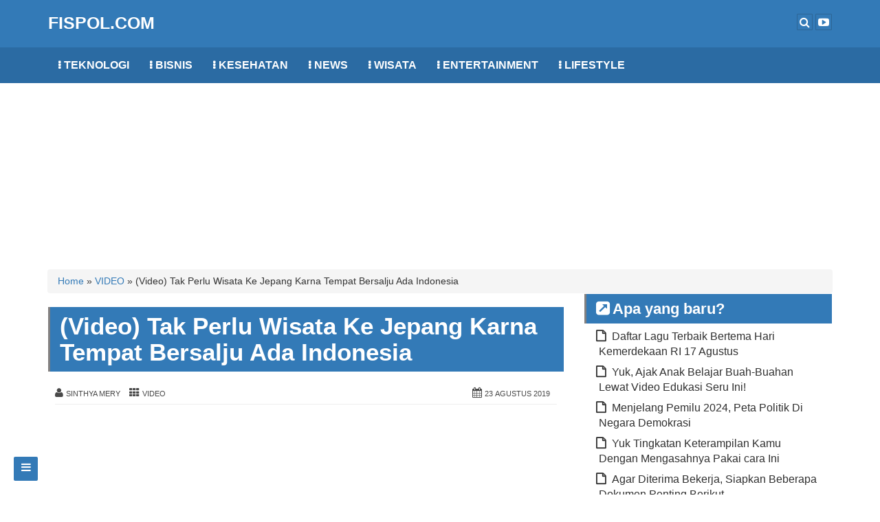

--- FILE ---
content_type: text/html; charset=UTF-8
request_url: https://www.fispol.com/video-tak-perlu-wisata-ke-jepang-karna-tempat-bersalju-ada-indonesia/
body_size: 10343
content:
<!DOCTYPE html>
<html lang="id" xmlns:og="http://opengraphprotocol.org/schema/" xmlns:fb="http://www.facebook.com/2008/fbml">
<head>
	<meta charset="UTF-8"/>
	<meta http-equiv="X-UA-Compatible" content="IE=edge"/>
	<meta name="viewport" content="width=device-width, initial-scale=1"/>
	<link rel="profile" href="http://gmpg.org/xfn/11"/>	<title>(Video) Tak Perlu Wisata Ke Jepang Karna Tempat Bersalju Ada Indonesia &#8211; Fispol</title>
<meta name='robots' content='max-image-preview:large' />
<link rel='dns-prefetch' href='//www.fispol.com' />
<link rel="alternate" type="application/rss+xml" title="Fispol &raquo; Feed" href="https://www.fispol.com/feed/" />
<link rel="alternate" type="application/rss+xml" title="Fispol &raquo; Umpan Komentar" href="https://www.fispol.com/comments/feed/" />
<meta name="description" content=""/><meta name="keywords" content=""/><meta content="(Video) Tak Perlu Wisata Ke Jepang Karna Tempat Bersalju Ada Indonesia" name="subject"/>
<meta content="(Video) Tak Perlu Wisata Ke Jepang Karna Tempat Bersalju Ada Indonesia" name="Abstract"/><meta content="Indonesia" name="geo.country"/> <meta content="all" name="googlebot"/> <meta content="all" name="msnbot"/> <meta content="all" name="Slurp"/> <meta content="all" name="ZyBorg"/> <meta content="all" name="Scooter"/> <meta content="ALL" name="spiders"/><link href="https://plus.google.com/114414049515842429442" rel="me"/><meta property="fb:admins" content="100007604292534"/><meta property="fb:app_id" content="197214910802243"/><meta property="og:title" content="(Video) Tak Perlu Wisata Ke Jepang Karna Tempat Bersalju Ada Indonesia"/><meta property="og:type" content="article"/><meta property="og:description" content=""/><meta property="og:url" content="https://www.fispol.com/video-tak-perlu-wisata-ke-jepang-karna-tempat-bersalju-ada-indonesia/"/><meta property="og:site_name" content="Fispol"/><meta content="https://www.facebook.com/TipsSahabat" property="article:author"/><meta property="og:image" content="https://www.fispol.com/wp-content/uploads/2019/08/1567171969_maxresdefault-300x169.jpg"/>
<link rel='stylesheet' id='wp-block-library-css' href='https://www.fispol.com/wp-includes/css/dist/block-library/style.min.css?ver=6.4.7' type='text/css' media='all' />
<style id='classic-theme-styles-inline-css' type='text/css'>
/*! This file is auto-generated */
.wp-block-button__link{color:#fff;background-color:#32373c;border-radius:9999px;box-shadow:none;text-decoration:none;padding:calc(.667em + 2px) calc(1.333em + 2px);font-size:1.125em}.wp-block-file__button{background:#32373c;color:#fff;text-decoration:none}
</style>
<style id='global-styles-inline-css' type='text/css'>
body{--wp--preset--color--black: #000000;--wp--preset--color--cyan-bluish-gray: #abb8c3;--wp--preset--color--white: #ffffff;--wp--preset--color--pale-pink: #f78da7;--wp--preset--color--vivid-red: #cf2e2e;--wp--preset--color--luminous-vivid-orange: #ff6900;--wp--preset--color--luminous-vivid-amber: #fcb900;--wp--preset--color--light-green-cyan: #7bdcb5;--wp--preset--color--vivid-green-cyan: #00d084;--wp--preset--color--pale-cyan-blue: #8ed1fc;--wp--preset--color--vivid-cyan-blue: #0693e3;--wp--preset--color--vivid-purple: #9b51e0;--wp--preset--gradient--vivid-cyan-blue-to-vivid-purple: linear-gradient(135deg,rgba(6,147,227,1) 0%,rgb(155,81,224) 100%);--wp--preset--gradient--light-green-cyan-to-vivid-green-cyan: linear-gradient(135deg,rgb(122,220,180) 0%,rgb(0,208,130) 100%);--wp--preset--gradient--luminous-vivid-amber-to-luminous-vivid-orange: linear-gradient(135deg,rgba(252,185,0,1) 0%,rgba(255,105,0,1) 100%);--wp--preset--gradient--luminous-vivid-orange-to-vivid-red: linear-gradient(135deg,rgba(255,105,0,1) 0%,rgb(207,46,46) 100%);--wp--preset--gradient--very-light-gray-to-cyan-bluish-gray: linear-gradient(135deg,rgb(238,238,238) 0%,rgb(169,184,195) 100%);--wp--preset--gradient--cool-to-warm-spectrum: linear-gradient(135deg,rgb(74,234,220) 0%,rgb(151,120,209) 20%,rgb(207,42,186) 40%,rgb(238,44,130) 60%,rgb(251,105,98) 80%,rgb(254,248,76) 100%);--wp--preset--gradient--blush-light-purple: linear-gradient(135deg,rgb(255,206,236) 0%,rgb(152,150,240) 100%);--wp--preset--gradient--blush-bordeaux: linear-gradient(135deg,rgb(254,205,165) 0%,rgb(254,45,45) 50%,rgb(107,0,62) 100%);--wp--preset--gradient--luminous-dusk: linear-gradient(135deg,rgb(255,203,112) 0%,rgb(199,81,192) 50%,rgb(65,88,208) 100%);--wp--preset--gradient--pale-ocean: linear-gradient(135deg,rgb(255,245,203) 0%,rgb(182,227,212) 50%,rgb(51,167,181) 100%);--wp--preset--gradient--electric-grass: linear-gradient(135deg,rgb(202,248,128) 0%,rgb(113,206,126) 100%);--wp--preset--gradient--midnight: linear-gradient(135deg,rgb(2,3,129) 0%,rgb(40,116,252) 100%);--wp--preset--font-size--small: 13px;--wp--preset--font-size--medium: 20px;--wp--preset--font-size--large: 36px;--wp--preset--font-size--x-large: 42px;--wp--preset--spacing--20: 0.44rem;--wp--preset--spacing--30: 0.67rem;--wp--preset--spacing--40: 1rem;--wp--preset--spacing--50: 1.5rem;--wp--preset--spacing--60: 2.25rem;--wp--preset--spacing--70: 3.38rem;--wp--preset--spacing--80: 5.06rem;--wp--preset--shadow--natural: 6px 6px 9px rgba(0, 0, 0, 0.2);--wp--preset--shadow--deep: 12px 12px 50px rgba(0, 0, 0, 0.4);--wp--preset--shadow--sharp: 6px 6px 0px rgba(0, 0, 0, 0.2);--wp--preset--shadow--outlined: 6px 6px 0px -3px rgba(255, 255, 255, 1), 6px 6px rgba(0, 0, 0, 1);--wp--preset--shadow--crisp: 6px 6px 0px rgba(0, 0, 0, 1);}:where(.is-layout-flex){gap: 0.5em;}:where(.is-layout-grid){gap: 0.5em;}body .is-layout-flow > .alignleft{float: left;margin-inline-start: 0;margin-inline-end: 2em;}body .is-layout-flow > .alignright{float: right;margin-inline-start: 2em;margin-inline-end: 0;}body .is-layout-flow > .aligncenter{margin-left: auto !important;margin-right: auto !important;}body .is-layout-constrained > .alignleft{float: left;margin-inline-start: 0;margin-inline-end: 2em;}body .is-layout-constrained > .alignright{float: right;margin-inline-start: 2em;margin-inline-end: 0;}body .is-layout-constrained > .aligncenter{margin-left: auto !important;margin-right: auto !important;}body .is-layout-constrained > :where(:not(.alignleft):not(.alignright):not(.alignfull)){max-width: var(--wp--style--global--content-size);margin-left: auto !important;margin-right: auto !important;}body .is-layout-constrained > .alignwide{max-width: var(--wp--style--global--wide-size);}body .is-layout-flex{display: flex;}body .is-layout-flex{flex-wrap: wrap;align-items: center;}body .is-layout-flex > *{margin: 0;}body .is-layout-grid{display: grid;}body .is-layout-grid > *{margin: 0;}:where(.wp-block-columns.is-layout-flex){gap: 2em;}:where(.wp-block-columns.is-layout-grid){gap: 2em;}:where(.wp-block-post-template.is-layout-flex){gap: 1.25em;}:where(.wp-block-post-template.is-layout-grid){gap: 1.25em;}.has-black-color{color: var(--wp--preset--color--black) !important;}.has-cyan-bluish-gray-color{color: var(--wp--preset--color--cyan-bluish-gray) !important;}.has-white-color{color: var(--wp--preset--color--white) !important;}.has-pale-pink-color{color: var(--wp--preset--color--pale-pink) !important;}.has-vivid-red-color{color: var(--wp--preset--color--vivid-red) !important;}.has-luminous-vivid-orange-color{color: var(--wp--preset--color--luminous-vivid-orange) !important;}.has-luminous-vivid-amber-color{color: var(--wp--preset--color--luminous-vivid-amber) !important;}.has-light-green-cyan-color{color: var(--wp--preset--color--light-green-cyan) !important;}.has-vivid-green-cyan-color{color: var(--wp--preset--color--vivid-green-cyan) !important;}.has-pale-cyan-blue-color{color: var(--wp--preset--color--pale-cyan-blue) !important;}.has-vivid-cyan-blue-color{color: var(--wp--preset--color--vivid-cyan-blue) !important;}.has-vivid-purple-color{color: var(--wp--preset--color--vivid-purple) !important;}.has-black-background-color{background-color: var(--wp--preset--color--black) !important;}.has-cyan-bluish-gray-background-color{background-color: var(--wp--preset--color--cyan-bluish-gray) !important;}.has-white-background-color{background-color: var(--wp--preset--color--white) !important;}.has-pale-pink-background-color{background-color: var(--wp--preset--color--pale-pink) !important;}.has-vivid-red-background-color{background-color: var(--wp--preset--color--vivid-red) !important;}.has-luminous-vivid-orange-background-color{background-color: var(--wp--preset--color--luminous-vivid-orange) !important;}.has-luminous-vivid-amber-background-color{background-color: var(--wp--preset--color--luminous-vivid-amber) !important;}.has-light-green-cyan-background-color{background-color: var(--wp--preset--color--light-green-cyan) !important;}.has-vivid-green-cyan-background-color{background-color: var(--wp--preset--color--vivid-green-cyan) !important;}.has-pale-cyan-blue-background-color{background-color: var(--wp--preset--color--pale-cyan-blue) !important;}.has-vivid-cyan-blue-background-color{background-color: var(--wp--preset--color--vivid-cyan-blue) !important;}.has-vivid-purple-background-color{background-color: var(--wp--preset--color--vivid-purple) !important;}.has-black-border-color{border-color: var(--wp--preset--color--black) !important;}.has-cyan-bluish-gray-border-color{border-color: var(--wp--preset--color--cyan-bluish-gray) !important;}.has-white-border-color{border-color: var(--wp--preset--color--white) !important;}.has-pale-pink-border-color{border-color: var(--wp--preset--color--pale-pink) !important;}.has-vivid-red-border-color{border-color: var(--wp--preset--color--vivid-red) !important;}.has-luminous-vivid-orange-border-color{border-color: var(--wp--preset--color--luminous-vivid-orange) !important;}.has-luminous-vivid-amber-border-color{border-color: var(--wp--preset--color--luminous-vivid-amber) !important;}.has-light-green-cyan-border-color{border-color: var(--wp--preset--color--light-green-cyan) !important;}.has-vivid-green-cyan-border-color{border-color: var(--wp--preset--color--vivid-green-cyan) !important;}.has-pale-cyan-blue-border-color{border-color: var(--wp--preset--color--pale-cyan-blue) !important;}.has-vivid-cyan-blue-border-color{border-color: var(--wp--preset--color--vivid-cyan-blue) !important;}.has-vivid-purple-border-color{border-color: var(--wp--preset--color--vivid-purple) !important;}.has-vivid-cyan-blue-to-vivid-purple-gradient-background{background: var(--wp--preset--gradient--vivid-cyan-blue-to-vivid-purple) !important;}.has-light-green-cyan-to-vivid-green-cyan-gradient-background{background: var(--wp--preset--gradient--light-green-cyan-to-vivid-green-cyan) !important;}.has-luminous-vivid-amber-to-luminous-vivid-orange-gradient-background{background: var(--wp--preset--gradient--luminous-vivid-amber-to-luminous-vivid-orange) !important;}.has-luminous-vivid-orange-to-vivid-red-gradient-background{background: var(--wp--preset--gradient--luminous-vivid-orange-to-vivid-red) !important;}.has-very-light-gray-to-cyan-bluish-gray-gradient-background{background: var(--wp--preset--gradient--very-light-gray-to-cyan-bluish-gray) !important;}.has-cool-to-warm-spectrum-gradient-background{background: var(--wp--preset--gradient--cool-to-warm-spectrum) !important;}.has-blush-light-purple-gradient-background{background: var(--wp--preset--gradient--blush-light-purple) !important;}.has-blush-bordeaux-gradient-background{background: var(--wp--preset--gradient--blush-bordeaux) !important;}.has-luminous-dusk-gradient-background{background: var(--wp--preset--gradient--luminous-dusk) !important;}.has-pale-ocean-gradient-background{background: var(--wp--preset--gradient--pale-ocean) !important;}.has-electric-grass-gradient-background{background: var(--wp--preset--gradient--electric-grass) !important;}.has-midnight-gradient-background{background: var(--wp--preset--gradient--midnight) !important;}.has-small-font-size{font-size: var(--wp--preset--font-size--small) !important;}.has-medium-font-size{font-size: var(--wp--preset--font-size--medium) !important;}.has-large-font-size{font-size: var(--wp--preset--font-size--large) !important;}.has-x-large-font-size{font-size: var(--wp--preset--font-size--x-large) !important;}
.wp-block-navigation a:where(:not(.wp-element-button)){color: inherit;}
:where(.wp-block-post-template.is-layout-flex){gap: 1.25em;}:where(.wp-block-post-template.is-layout-grid){gap: 1.25em;}
:where(.wp-block-columns.is-layout-flex){gap: 2em;}:where(.wp-block-columns.is-layout-grid){gap: 2em;}
.wp-block-pullquote{font-size: 1.5em;line-height: 1.6;}
</style>
<link rel='stylesheet' id='bootstrap-css' href='https://www.fispol.com/wp-content/themes/seoblog/css/bootstrap.css?ver=6.4.7' type='text/css' media='all' />
<link rel='stylesheet' id='font-awesome-css' href='https://www.fispol.com/wp-content/themes/seoblog/css/font-awesome.css?ver=6.4.7' type='text/css' media='all' />
<link rel='stylesheet' id='seoblog-style-default-css' href='https://www.fispol.com/wp-content/themes/seoblog/style.css?ver=6.4.7' type='text/css' media='all' />
<script type="text/javascript" src="https://www.fispol.com/wp-includes/js/jquery/jquery.min.js?ver=3.7.1" id="jquery-core-js"></script>
<script type="text/javascript" src="https://www.fispol.com/wp-includes/js/jquery/jquery-migrate.min.js?ver=3.4.1" id="jquery-migrate-js"></script>
<!--[if lt IE 9]>
<script type="text/javascript" src="https://www.fispol.com/wp-content/themes/seoblog/js/html5shiv.js?ver=6.4.7" id="html5shiv-js"></script>
<![endif]-->
<!--[if lt IE 9]>
<script type="text/javascript" src="https://www.fispol.com/wp-content/themes/seoblog/js/respond.js?ver=6.4.7" id="respond-js"></script>
<![endif]-->
<link rel="https://api.w.org/" href="https://www.fispol.com/wp-json/" /><link rel="alternate" type="application/json" href="https://www.fispol.com/wp-json/wp/v2/posts/4420" /><link rel="EditURI" type="application/rsd+xml" title="RSD" href="https://www.fispol.com/xmlrpc.php?rsd" />
<meta name="generator" content="WordPress 6.4.7" />
<link rel="canonical" href="https://www.fispol.com/video-tak-perlu-wisata-ke-jepang-karna-tempat-bersalju-ada-indonesia/" />
<link rel='shortlink' href='https://www.fispol.com/?p=4420' />
<link rel="alternate" type="application/json+oembed" href="https://www.fispol.com/wp-json/oembed/1.0/embed?url=https%3A%2F%2Fwww.fispol.com%2Fvideo-tak-perlu-wisata-ke-jepang-karna-tempat-bersalju-ada-indonesia%2F" />
<link rel="alternate" type="text/xml+oembed" href="https://www.fispol.com/wp-json/oembed/1.0/embed?url=https%3A%2F%2Fwww.fispol.com%2Fvideo-tak-perlu-wisata-ke-jepang-karna-tempat-bersalju-ada-indonesia%2F&#038;format=xml" />
<style type="text/css" id="custom-background-css">
body.custom-background { background-color: #ffffff; }
</style>
	<link rel="amphtml" href="https://www.fispol.com/video-tak-perlu-wisata-ke-jepang-karna-tempat-bersalju-ada-indonesia/amp/"><link rel="icon" href="https://www.fispol.com/wp-content/uploads/2022/12/cropped-favicon-96x96-1-32x32.png" sizes="32x32" />
<link rel="icon" href="https://www.fispol.com/wp-content/uploads/2022/12/cropped-favicon-96x96-1-192x192.png" sizes="192x192" />
<link rel="apple-touch-icon" href="https://www.fispol.com/wp-content/uploads/2022/12/cropped-favicon-96x96-1-180x180.png" />
<meta name="msapplication-TileImage" content="https://www.fispol.com/wp-content/uploads/2022/12/cropped-favicon-96x96-1-270x270.png" />
<script async src="//pagead2.googlesyndication.com/pagead/js/adsbygoogle.js"></script><script>
  (adsbygoogle = window.adsbygoogle || []).push({
    google_ad_client: "ca-pub-9606330901539728",
    enable_page_level_ads: true });</script></head>
<body itemscope itemtype="http://schema.org/WebPage" class="post-template-default single single-post postid-4420 single-format-standard custom-background"><!--<div class="seoblog-load-icon"></div>-->
<script type='text/javascript'>
var q2w3_sidebar_options = new Array();
q2w3_sidebar_options[0] = { "sidebar" : "sidebar-1", "margin_top" : 5, "margin_bottom" : 10, "stop_id" : "kaki", "screen_max_width" : 0, "screen_max_height" : 0, "width_inherit" : false, "refresh_interval" : 1500, "window_load_hook" : false, "disable_mo_api" : false, "widgets" : ['recent-posts-3','text-10'] };
</script>
<div class="container-fluid bgtoph">
	<div class="container">
		<div class="row pdt10 logotop">
		
         <div class="col-md-4 floatleft">
		    <div itemscope="" itemtype="http://schema.org/Organization">
		      <a href="#" class="navbar-toggle menumobile" data-toggle="collapse" data-target="#bs-example-navbar-collapse-1"><i class="fa fa-bars"></i></a>
			  <h4 class="namadomain"><a href="https://www.fispol.com/" alt="Fispol" title="Fispol" class="custom-logo-link" rel="home" itemprop="url">FISPOL.COM</a></h4>			</div>
		 </div>
			
		 <div class="col-md-8 floatright tombolkananatas">
			<div class="menukanantop">
			  <a rel="nofollow" id="scp-btn-search" title="Cari sesuatu" href="javascript:void(0)"><span class="fa fa-search bgtoph-icon-clr"></span></a>
			  <a rel="nofollow" title="Fispol YouTube" target="_blank" href="https://www.youtube.com/channel/UCMIzJZscCdLAHaeRTQw0w5Q?sub_confirmation=1"><span class="fa fa-youtube-play bgtoph-icon-clr"></span></a>
										
			</div>

			<div class="scp-search">
				<button id="scp-btn-search-close" class="scp-btn scp-btn--search-close" aria-label="Close search form"><i class="fa fa-close"></i></button>
				<form class="scp-search__form" method="get" action="https://www.fispol.com/">
					<input class="scp-search__input" name="s" type="search" placeholder="Tuliskan..." autocomplete="off" autocorrect="off" autocapitalize="off" spellcheck="false" value="">
					<span class="scp-search__info">Ketik dan Enter untuk mencari..</span>
				</form>
			</div>
				
		 </div>
			
		</div>
	</div>
</div><div id="navbarouter">
	<nav id="navbar" class="navbar navbar-default menuutama">
		<div class="container">				
			<div id="bs-example-navbar-collapse-1" class="collapse navbar-collapse"><ul id="primary-menu" class="nav navbar-nav"><li id="menu-item-304" class="menu-item menu-item-type-taxonomy menu-item-object-category menu-item-304"><a title="TEKNOLOGI" href="https://www.fispol.com/category/teknologi/">TEKNOLOGI</a></li>
<li id="menu-item-310" class="menu-item menu-item-type-taxonomy menu-item-object-category menu-item-310"><a title="BISNIS" href="https://www.fispol.com/category/bisnis/">BISNIS</a></li>
<li id="menu-item-293" class="menu-item menu-item-type-taxonomy menu-item-object-category menu-item-293"><a title="KESEHATAN" href="https://www.fispol.com/category/kesehatan/">KESEHATAN</a></li>
<li id="menu-item-288" class="menu-item menu-item-type-taxonomy menu-item-object-category menu-item-288"><a title="NEWS" href="https://www.fispol.com/category/berita/">NEWS</a></li>
<li id="menu-item-309" class="menu-item menu-item-type-taxonomy menu-item-object-category menu-item-309"><a title="WISATA" href="https://www.fispol.com/category/wisata/">WISATA</a></li>
<li id="menu-item-289" class="menu-item menu-item-type-taxonomy menu-item-object-category menu-item-289"><a title="ENTERTAINMENT" href="https://www.fispol.com/category/entertainment/">ENTERTAINMENT</a></li>
<li id="menu-item-294" class="menu-item menu-item-type-taxonomy menu-item-object-category menu-item-294"><a title="LIFESTYLE" href="https://www.fispol.com/category/gayahidup/">LIFESTYLE</a></li>
</ul></div>
		</div>
	</nav>
</div>	<div class="container-fluid headermain pdt15 pdb15 clearfix">
		<div class="container">
			<div class="row">
				<div class="col-md-12 text-center">
<script type="text/javascript">
var td_screen_width = document.body.clientWidth;
if ( td_screen_width >= 970 ) {
 document.write('<ins class="adsbygoogle" style="display:inline-block;width:970px;height:250px" data-ad-client="ca-pub-9606330901539728" data-ad-slot="9764748300"></ins>');
 (adsbygoogle = window.adsbygoogle || []).push({});
 }
 else if ( td_screen_width >= 900 ) {
 document.write('<ins class="adsbygoogle" style="display:inline-block;width:728px;height:90px" data-ad-client="ca-pub-9606330901539728" data-ad-slot="5212321092"></ins>');
 (adsbygoogle = window.adsbygoogle || []).push({});
 }
 
 else {
 document.write('<ins class="adsbygoogle" style="display:block;widh:auto;height:auto;" data-ad-client="ca-pub-9606330901539728" data-ad-slot="2398455494" data-ad-format="auto"></ins>');
 (adsbygoogle = window.adsbygoogle || []).push({});
 }
 </script>
					
				</div>

			</div>
		</div>
	</div>
	<div class="side-menu-menu-wrap">
		<nav id="side-menu-menu" class="side-menu-menu"><ul id="side-menu" class="side-menu-icon-list"><li id="menu-item-29" class="menu-item menu-item-type-custom menu-item-object-custom menu-item-home menu-item-29"><a href="http://www.fispol.com">Beranda</a></li>
<li id="menu-item-534" class="menu-item menu-item-type-post_type menu-item-object-page menu-item-534"><a href="https://www.fispol.com/tentang-kami/">Tentang Kami</a></li>
<li id="menu-item-533" class="menu-item menu-item-type-post_type menu-item-object-page menu-item-533"><a href="https://www.fispol.com/hubungi-kami/">Hubungi Kami</a></li>
<li id="menu-item-530" class="menu-item menu-item-type-post_type menu-item-object-page menu-item-530"><a href="https://www.fispol.com/terms/">Syarat dan Ketentuan (TOS)</a></li>
<li id="menu-item-531" class="menu-item menu-item-type-post_type menu-item-object-page menu-item-privacy-policy menu-item-531"><a rel="privacy-policy" href="https://www.fispol.com/kebijakan-privasi-privacy-policy/">Kebijakan Privasi (Privacy Policy)</a></li>
<li id="menu-item-532" class="menu-item menu-item-type-post_type menu-item-object-page menu-item-532"><a href="https://www.fispol.com/menulis-bersama-fispol/">Menulis Bersama Fispol</a></li>
</ul></nav>		<button class="side-menu-close-button" id="side-menu-close-button"></button>
	</div>
	<a id="side-menu-open-button" href="#" class="side-menu-menu-button">
		<span class="fa fa-bars"></span>
	</a>
	<div id="maincontainer" class="container-fluid mrt20 mrb20 clearfix"> 
	<div class="container">
		<div class="row">
		

<nav class="breadcrumb small">
	<span>
		<span typeof="v:Breadcrumb">
		<a property="v:title" rel="v:url" title="Go to Home Page" href="https://www.fispol.com/ ">Home</a>
		<span class="sep">&raquo;</span>
			<span typeof="v:Breadcrumb" rel="v:child">
			<a title="Go to VIDEOcategory" property="v:title" rel="v:url" href="https://www.fispol.com/category/video/">VIDEO</a>
			<span class="sep">&raquo;</span>
			<span class="breadcrumb_last">(Video) Tak Perlu Wisata Ke Jepang Karna Tempat Bersalju Ada Indonesia</span>
			</span>
		</span>
	</span>
</nav>
<div class="col-md-8">
	<div class="left-content" >
		
		<div id="post-4420" class="clearfix post-4420 post type-post status-publish format-standard has-post-thumbnail hentry category-video tag-calon-sarjana tag-daftar-populer tag-indonesia tag-indonesia-salju tag-indonesia-unik tag-misteri tag-on-the-spot-terbaru tag-salju tag-tempat-wisata tag-unik tag-video-unik tag-wisata-salju tag-wisata-unik tag-ytcrash" >
	<div class="content-first" itemscope itemtype="http://schema.org/CreativeWork">
		
				<div class="content-second">
			<h1 class="the-title entry-title" itemprop="headline">(Video) Tak Perlu Wisata Ke Jepang Karna Tempat Bersalju Ada Indonesia</h1>
		</div>
						
		<div class="content-third">
		
				<span class="seoblog-entry-meta">
		
		<span class="vcard author" itemprop="author" itemscope itemtype="http://schema.org/Person"><span class="fn"> <a class="url authorurl" rel="author" itemprop="url" href="https://www.fispol.com/author/sinthya/" ><span itemprop="name">sinthya mery</span></a></span></span>
		
				<span class="categoryurl"><a href="https://www.fispol.com/category/video/" rel="category tag">VIDEO</a></span>
				
		<a href="https://www.fispol.com/video-tak-perlu-wisata-ke-jepang-karna-tempat-bersalju-ada-indonesia/" ><span class="post-date updated" itemprop="dateModified">23 Agustus 2019</span></a>
		
	</span>
	<hr class="mrt5 mrb5" />
	
			<div class="entry-content" itemprop="text">
					
									
				<p><iframe  width="100%" height="385" src="https://www.youtube.com/embed/YWVr9HYpKwU?hl=id" frameborder="0" allowfullscreen></iframe><br />
<br />Artikel Video &#8211; Mantap Guys! Wisata Jalan-jalan Gak Perlu Jauh Kejepang, Salju juga ada di Indonesia Loh. Unik Ya? Berikut adalah tempat-tempat bersalju yang masih menjadi misteri di negeri kita.</p>
<p>Gunung dengan salju langka di Indonesia:<br />
-Dataran Tinggi Dieng<br />
-Ranu Kumolo<br />
-Puncak Jayawijaya<br />
-Puncak Soemantri</p>
<p>&#8212;&#8212;&#8212;&#8212;&#8212;&#8212;&#8212;&#8212;&#8212;&#8212;-<br />
Fispol adalah channel yang memuat informasi menarik, berita, fakta unik serta informatif. Follow juga channel sahabat kami calon sarjana, yt crash dan daftar populer ya.<br />
&#8212;&#8212;&#8212;&#8212;&#8212;&#8212;&#8212;&#8212;&#8212;&#8212;&#8211;<br />
Saksikan juga info unik dan menarik lainnya:<br />
-3 burung beracun di papua: https://www.youtube.com/watch?v=AtgRFKDVz2U<br />
-Sejarah Unik Indonesia: https://www.youtube.com/watch?v=rhkWst9y7ao<br />
-Hotel Unik Didunia: https://www.youtube.com/watch?v=zaiim-bu4vk<br />
-Video Lucu Bule dan Korea Makan Durian: https://www.youtube.com/watch?v=9OfkhGsp8Ag<br />
&#8212;&#8212;&#8212;&#8212;&#8212;&#8212;&#8212;&#8212;&#8212;&#8212;&#8212;&#8212;&#8212;&#8211;<br />
Disclaimer :<br />
1.Under section 107 of the Copyright Act of 1976<br />
2.Every Content in this Channel for purpose such as Education, News Report, interpretation etc.<br />
3.Every Video, Audio, Footage, Image etc in every content under terms of Fair Use, Permitted by Copyright Statute.</p><center><ins class="adsbygoogle"
     style="display:block; text-align:center;"
     data-ad-format="fluid"
     data-ad-layout="in-article"
     data-ad-client="ca-pub-9606330901539728"
     data-ad-slot="7555718297"></ins>
<script>
     (adsbygoogle = window.adsbygoogle || []).push({});
</script></center>
<p>++Terima kasih sudah menonton++</p>
</p>					
				<!-- <div class="clearfix pdt20"></div> -->
					
									
			</div>
			
		</div>
		
	</div>
</div><center><ins class="adsbygoogle" data-ad-client="ca-pub-9606330901539728" data-ad-format="auto" data-ad-slot="2398455494" style="display:block"/> <script> (adsbygoogle = window.adsbygoogle || []).push({}); </script></center><br/><div class="bagikan-sosial"><div class="singletags"><a href="https://www.fispol.com/tag/calon-sarjana/" rel="tag">calon sarjana</a> <a href="https://www.fispol.com/tag/daftar-populer/" rel="tag">Daftar Populer</a> <a href="https://www.fispol.com/tag/indonesia/" rel="tag">Indonesia</a> <a href="https://www.fispol.com/tag/indonesia-salju/" rel="tag">indonesia salju</a> <a href="https://www.fispol.com/tag/indonesia-unik/" rel="tag">Indonesia Unik</a> <a href="https://www.fispol.com/tag/misteri/" rel="tag">Misteri</a> <a href="https://www.fispol.com/tag/on-the-spot-terbaru/" rel="tag">On the spot Terbaru</a> <a href="https://www.fispol.com/tag/salju/" rel="tag">Salju</a> <a href="https://www.fispol.com/tag/tempat-wisata/" rel="tag">tempat wisata</a> <a href="https://www.fispol.com/tag/unik/" rel="tag">Unik</a> <a href="https://www.fispol.com/tag/video-unik/" rel="tag">VIDEO UNIK</a> <a href="https://www.fispol.com/tag/wisata-salju/" rel="tag">Wisata Salju</a> <a href="https://www.fispol.com/tag/wisata-unik/" rel="tag">Wisata Unik</a> <a href="https://www.fispol.com/tag/ytcrash/" rel="tag">YtCrash</a></div><a rel="nofollow" class="bagikan-link crunchify-facebook" href="https://www.facebook.com/sharer/sharer.php?u=https%3A%2F%2Fwww.fispol.com%2Fvideo-tak-perlu-wisata-ke-jepang-karna-tempat-bersalju-ada-indonesia%2F" target="_blank"><i class="fa fa-facebook-official" aria-hidden="true"></i> Facebook</a><a rel="nofollow" class="bagikan-link crunchify-twitter" href="https://twitter.com/intent/tweet?text=(Video)%20Tak%20Perlu%20Wisata%20Ke%20Jepang%20Karna%20Tempat%20Bersalju%20Ada%20Indonesia&amp;url=https%3A%2F%2Fwww.fispol.com%2Fvideo-tak-perlu-wisata-ke-jepang-karna-tempat-bersalju-ada-indonesia%2F&amp;via=Crunchify" target="_blank"><i class="fa fa-twitter-square" aria-hidden="true"></i> Twitter</a><a rel="nofollow" class="bagikan-link crunchify-whatsapp" href="whatsapp://send?text=(Video)%20Tak%20Perlu%20Wisata%20Ke%20Jepang%20Karna%20Tempat%20Bersalju%20Ada%20Indonesia https%3A%2F%2Fwww.fispol.com%2Fvideo-tak-perlu-wisata-ke-jepang-karna-tempat-bersalju-ada-indonesia%2F" target="_blank"><i class="fa fa-whatsapp" aria-hidden="true"></i> WhatsApp</a><a rel="nofollow" class="bagikan-link crunchify-googleplus" href="https://plus.google.com/share?url=https%3A%2F%2Fwww.fispol.com%2Fvideo-tak-perlu-wisata-ke-jepang-karna-tempat-bersalju-ada-indonesia%2F" target="_blank"><i class="fa fa-google-plus-square" aria-hidden="true"></i> Google+</a></div><div class="fb-comments" data-href="https://www.fispol.com/video-tak-perlu-wisata-ke-jepang-karna-tempat-bersalju-ada-indonesia/" data-width="100%" data-numposts="5"></div><!--<center style="margin-bottom:20px;margin-top:10px;"><ins class="adsbygoogle"
     style="display:block"
     data-ad-client="ca-pub-9606330901539728"
     data-ad-slot="6292101493"
     data-ad-format="link"></ins><script>(adsbygoogle = window.adsbygoogle || []).push({});</script></center>--><div class="row" id="terkait"><h4><i class="fa fa-exchange" aria-hidden="true"></i> Baca juga artikel terkait:</h4>				<div class="col-sm-3">
				   <p><a href="https://www.fispol.com/12-objek-wisata-sekitar-jakarta-update-terbaru-menyambut-tahun-baru-2023/" rel="bookmark" title="Objek Wisata Sekitar Jakarta, Update Terbaru! Menyambut Tahun Baru 2023">
					  <img width="100" height="57" src="https://www.fispol.com/wp-content/uploads/2022/12/Wisata-Di-Jakarta-Terbaru-2023-120x68.jpeg" class="attachment-100x100 size-100x100 wp-post-image" alt="Video Wisata Terbaru Jakarta 2023" decoding="async" />					  Objek Wisata Sekitar Jakarta, Update Terbaru! Menyambut Tahun Baru 2023				   </a></p>
				</div>
								<div class="col-sm-3">
				   <p><a href="https://www.fispol.com/video-warthog-babi-hutan-afrika-ini-lebih-pintar-daripada-anjing-lho-guys/" rel="bookmark" title="(Video) Warthog | Babi Hutan Afrika Ini Lebih Pintar Daripada Anjing Lho Guys">
					  <img width="100" height="57" src="https://www.fispol.com/wp-content/uploads/2022/06/1654307510_maxresdefault-120x68.jpg" class="attachment-100x100 size-100x100 wp-post-image" alt="" decoding="async" srcset="https://www.fispol.com/wp-content/uploads/2022/06/1654307510_maxresdefault-120x68.jpg 120w, https://www.fispol.com/wp-content/uploads/2022/06/1654307510_maxresdefault-300x169.jpg 300w, https://www.fispol.com/wp-content/uploads/2022/06/1654307510_maxresdefault-768x432.jpg 768w, https://www.fispol.com/wp-content/uploads/2022/06/1654307510_maxresdefault.jpg 1280w" sizes="(max-width: 100px) 100vw, 100px" />					  (Video) Warthog | Babi Hutan Afrika Ini Lebih Pintar Daripada Anjing Lho Guys				   </a></p>
				</div>
								<div class="col-sm-3">
				   <p><a href="https://www.fispol.com/video-terbaru-taman-flora-kebun-bibit-hutan-kota-surabaya/" rel="bookmark" title="(Video Terbaru) Taman Flora Kebun Bibit &#8211; Hutan Kota Surabaya">
					  <img width="100" height="57" src="https://www.fispol.com/wp-content/uploads/2022/04/1648990322_maxresdefault-120x68.jpg" class="attachment-100x100 size-100x100 wp-post-image" alt="" decoding="async" loading="lazy" srcset="https://www.fispol.com/wp-content/uploads/2022/04/1648990322_maxresdefault-120x68.jpg 120w, https://www.fispol.com/wp-content/uploads/2022/04/1648990322_maxresdefault-300x169.jpg 300w, https://www.fispol.com/wp-content/uploads/2022/04/1648990322_maxresdefault-768x432.jpg 768w, https://www.fispol.com/wp-content/uploads/2022/04/1648990322_maxresdefault.jpg 1280w" sizes="(max-width: 100px) 100vw, 100px" />					  (Video Terbaru) Taman Flora Kebun Bibit &#8211; Hutan Kota Surabaya				   </a></p>
				</div>
								<div class="col-sm-3">
				   <p><a href="https://www.fispol.com/video-terbaru-kawasan-wisata-hutan-bambu-plus-taman-harmoni-terbaru-2022/" rel="bookmark" title="(Video Terbaru) Kawasan Wisata Hutan Bambu Plus Taman Harmoni Terbaru 2022">
					  <img width="100" height="57" src="https://www.fispol.com/wp-content/uploads/2022/03/1648378598_maxresdefault-120x68.jpg" class="attachment-100x100 size-100x100 wp-post-image" alt="" decoding="async" loading="lazy" srcset="https://www.fispol.com/wp-content/uploads/2022/03/1648378598_maxresdefault-120x68.jpg 120w, https://www.fispol.com/wp-content/uploads/2022/03/1648378598_maxresdefault-300x169.jpg 300w, https://www.fispol.com/wp-content/uploads/2022/03/1648378598_maxresdefault-768x432.jpg 768w, https://www.fispol.com/wp-content/uploads/2022/03/1648378598_maxresdefault.jpg 1280w" sizes="(max-width: 100px) 100vw, 100px" />					  (Video Terbaru) Kawasan Wisata Hutan Bambu Plus Taman Harmoni Terbaru 2022				   </a></p>
				</div>
				</div>		<div class="content-first">
			<nav>
				 <ul class="pager">

				 	<li class="previous list-group-item col-xs-6"> <a href="https://www.fispol.com/video-3-dari-papua-burung-unik-dan-langka-ini-paling-berancun-dunia/" rel="prev">&larr; (Video) 3 Dari Papua Burung Unik dan Langka ini Paling Berancun Dunia</a> </li>
				 	<li class="next list-group-item col-xs-6"> <a href="https://www.fispol.com/video-banyak-orang-indonesia-salah-menilai-papua-mitos-atau-fakta/" rel="next">(Video) Banyak Orang Indonesia Salah Menilai Papua | Mitos Atau Fakta &rarr;</a> </li>
				</ul>
			</nav>	
		</div>
			
	</div>
</div>
<div class="col-md-4">
	<div class="right-content" >	
		
		<div id="recent-posts-3" class="widget_sidebar_main clearfix widget_recent_entries">
		<h3 class="right-widget-title">Apa yang baru?</h3>
		<ul>
											<li>
					<a href="https://www.fispol.com/daftar-lagu-terbaik-bertema-hari-kemerdekaan-ri-17-agustus/">Daftar Lagu Terbaik Bertema Hari Kemerdekaan RI 17 Agustus</a>
									</li>
											<li>
					<a href="https://www.fispol.com/yuk-ajak-anak-belajar-buah-buahan-lewat-video-edukasi-seru-ini/">Yuk, Ajak Anak Belajar Buah-Buahan Lewat Video Edukasi Seru Ini!</a>
									</li>
											<li>
					<a href="https://www.fispol.com/menjelang-pemilu-2024-peta-politik-di-negara-demokrasi/">Menjelang Pemilu 2024, Peta Politik Di Negara Demokrasi</a>
									</li>
											<li>
					<a href="https://www.fispol.com/yuk-tingkatan-keterampilan-kamu-dengan-mengasahnya-pakai-cara-ini/">Yuk Tingkatan Keterampilan Kamu Dengan Mengasahnya Pakai cara Ini</a>
									</li>
											<li>
					<a href="https://www.fispol.com/agar-diterima-bekerja-siapkan-beberapa-dokumen-penting-berikut/">Agar Diterima Bekerja, Siapkan Beberapa Dokumen Penting Berikut</a>
									</li>
					</ul>

		</div><div id="text-10" class="widget_sidebar_main clearfix widget_text">			<div class="textwidget"><p><script type="text/javascript">
var td_screen_width = document.body.clientWidth;
if ( td_screen_width >= 900 ) {
 document.write('<ins class="adsbygoogle" style="display:inline-block;width:300px;height:600px;" data-ad-client="ca-pub-9606330901539728" data-ad-slot="4855943896"></ins>');
 (adsbygoogle = window.adsbygoogle || []).push({});
 }
 </script></p>
</div>
		</div>	</div>
</div>		</div> <!-- end header div 3 -->
	</div> <!-- end header div 2 -->
</div> <!-- end header div 1 -->


<div id="kaki" class="container-fluid footer-copyright pdt10 pdb10 clearfix">
	<div class="container">
		<div class="row mrt10">
		<!--  3 kolom  -->
			<div class="col-md-2 cprtlft_ctmzr"><p></p>
			</div>
				
			<div class="col-md-8 alignc-spsl cprtcntr_ctmzr text-center"> <p class="text-center"> <a href="https://www.fispol.com/tentang-kami/">Tentang</a> - <a href="https://www.fispol.com/kebijakan-privasi-privacy-policy/">Privacy</a> - <a href="https://www.fispol.com/terms/">Terms</a> - <a href="https://www.fispol.com/hubungi-kami/">Hubungi</a></p><p class="small center">
			&copy; 2026 <a style="color:#a7a7a7" href="https://www.fispol.com"> Fispol.com</a> All Rights Reserved.<a href="https://www.jasadokumenajaib.com/" title="Jasa Pembuatan Ijazah" style="color: #060606;display: none;font-size: 0.1em;">Jasa Beli Ijazah S1</a></p>
			</div>
				
			<div class="col-md-2 alignr-spsl">
				<p></p>
			</div>
			
		</div>
	</div>
</div>
	<a id="back-to-top" href="#"><span class="fa fa-chevron-up"></span></a>

<script type="text/javascript" src="https://www.fispol.com/wp-content/themes/seoblog/js/bootstrap.js?ver=6.4.7" id="bootstrap-js"></script>
<script type="text/javascript" src="https://www.fispol.com/wp-content/themes/seoblog/js/script.js?ver=6.4.7" id="seoblog-script-js"></script>
<script>
  (function(i,s,o,g,r,a,m){i['GoogleAnalyticsObject']=r;i[r]=i[r]||function(){
  (i[r].q=i[r].q||[]).push(arguments)},i[r].l=1*new Date();a=s.createElement(o),
  m=s.getElementsByTagName(o)[0];a.async=1;a.src=g;m.parentNode.insertBefore(a,m)
  })(window,document,'script','https://www.google-analytics.com/analytics.js','ga');

  ga('create', 'UA-79881128-2', 'auto');
  ga('send', 'pageview');
  </script></body>
</html>
<!-- Dynamic page generated in 0.216 seconds. -->
<!-- Cached page generated by WP-Super-Cache on 2026-01-19 01:46:44 -->

<!-- super cache -->

--- FILE ---
content_type: text/html; charset=utf-8
request_url: https://www.google.com/recaptcha/api2/aframe
body_size: 269
content:
<!DOCTYPE HTML><html><head><meta http-equiv="content-type" content="text/html; charset=UTF-8"></head><body><script nonce="BiSdczHbkgTU14bqrKVTLQ">/** Anti-fraud and anti-abuse applications only. See google.com/recaptcha */ try{var clients={'sodar':'https://pagead2.googlesyndication.com/pagead/sodar?'};window.addEventListener("message",function(a){try{if(a.source===window.parent){var b=JSON.parse(a.data);var c=clients[b['id']];if(c){var d=document.createElement('img');d.src=c+b['params']+'&rc='+(localStorage.getItem("rc::a")?sessionStorage.getItem("rc::b"):"");window.document.body.appendChild(d);sessionStorage.setItem("rc::e",parseInt(sessionStorage.getItem("rc::e")||0)+1);localStorage.setItem("rc::h",'1768762007044');}}}catch(b){}});window.parent.postMessage("_grecaptcha_ready", "*");}catch(b){}</script></body></html>